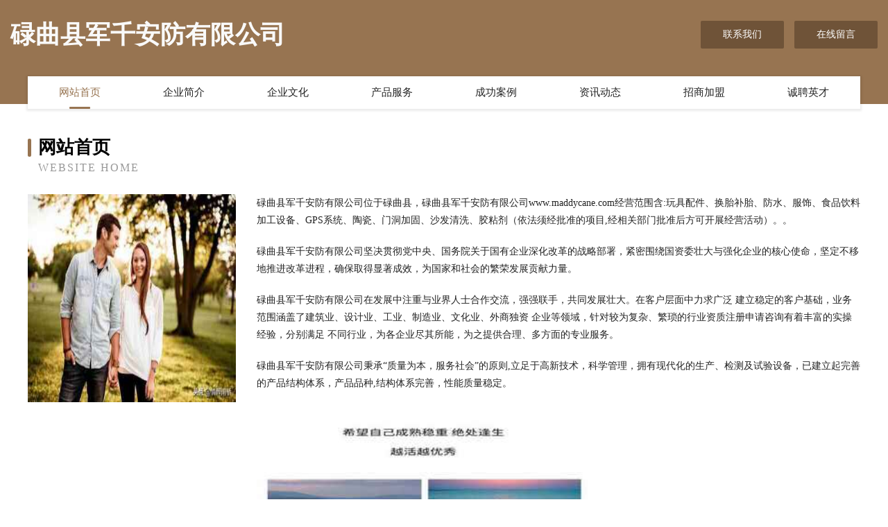

--- FILE ---
content_type: text/html
request_url: http://www.maddycane.com/
body_size: 3978
content:
<!DOCTYPE html>
<html>
<head>
	<meta charset="utf-8" />
	<title>碌曲县军千安防有限公司</title>
	<meta name="keywords" content="碌曲县军千安防有限公司,www.maddycane.com,安防" />
	<meta name="description" content="碌曲县军千安防有限公司www.maddycane.com经营范围含:玩具配件、换胎补胎、防水、服饰、食品饮料加工设备、GPS系统、陶瓷、门洞加固、沙发清洗、胶粘剂（依法须经批准的项目,经相关部门批准后方可开展经营活动）。" />
	<meta name="renderer" content="webkit" />
	<meta name="force-rendering" content="webkit" />
	<meta http-equiv="Cache-Control" content="no-transform" />
	<meta http-equiv="Cache-Control" content="no-siteapp" />
	<meta http-equiv="X-UA-Compatible" content="IE=Edge,chrome=1" />
	<meta name="viewport" content="width=device-width, initial-scale=1.0, user-scalable=0, minimum-scale=1.0, maximum-scale=1.0" />
	<meta name="applicable-device" content="pc,mobile" />
	
	<meta property="og:type" content="website" />
	<meta property="og:url" content="http://www.maddycane.com/" />
	<meta property="og:site_name" content="碌曲县军千安防有限公司" />
	<meta property="og:title" content="碌曲县军千安防有限公司" />
	<meta property="og:keywords" content="碌曲县军千安防有限公司,www.maddycane.com,安防" />
	<meta property="og:description" content="碌曲县军千安防有限公司www.maddycane.com经营范围含:玩具配件、换胎补胎、防水、服饰、食品饮料加工设备、GPS系统、陶瓷、门洞加固、沙发清洗、胶粘剂（依法须经批准的项目,经相关部门批准后方可开展经营活动）。" />
	<link rel="stylesheet" href="/public/css/style3.css" type="text/css" />
	
</head>
	<body>
    	
<div class="header-content">
	<div class="container-full">
    	<div class="logo-row">
    		<div class="logo">碌曲县军千安防有限公司</div>
    			<div class="logo-right">
    				<a href="http://www.maddycane.com/contact.html" class="right-btn">联系我们</a>
    				<a href="http://www.maddycane.com/feedback.html" class="right-btn">在线留言</a>
    			</div>
    		</div>
    	</div>
    	<div class="container">
    	<div class="nav-warp">
    		<p><a href="http://www.maddycane.com/index.html" class="active">网站首页</a></p>
    		<p><a href="http://www.maddycane.com/about.html">企业简介</a></p>
    		<p><a href="http://www.maddycane.com/culture.html">企业文化</a></p>
    		<p><a href="http://www.maddycane.com/service.html">产品服务</a></p>
    		<p><a href="http://www.maddycane.com/case.html">成功案例</a></p>
    		<p><a href="http://www.maddycane.com/news.html">资讯动态</a></p>
    		<p><a href="http://www.maddycane.com/join.html">招商加盟</a></p>
    		<p><a href="http://www.maddycane.com/job.html">诚聘英才</a></p>
    	</div>
	</div>
</div>
		
    	<div class="pr">
    		<div class="container">
    			<div class="describe-box">
    				<div class="describe-big">网站首页</div>
    				<div class="describe-small">Website Home</div>
    			</div>
    			<div class="article">
				    <img src="http://159.75.118.80:1668/pic/10865.jpg" class="art-image"/>
    				<div class="cont">
    					<p>碌曲县军千安防有限公司位于碌曲县，碌曲县军千安防有限公司www.maddycane.com经营范围含:玩具配件、换胎补胎、防水、服饰、食品饮料加工设备、GPS系统、陶瓷、门洞加固、沙发清洗、胶粘剂（依法须经批准的项目,经相关部门批准后方可开展经营活动）。。</p>
    					<p>碌曲县军千安防有限公司坚决贯彻党中央、国务院关于国有企业深化改革的战略部署，紧密围绕国资委壮大与强化企业的核心使命，坚定不移地推进改革进程，确保取得显著成效，为国家和社会的繁荣发展贡献力量。</p>
    					<p>碌曲县军千安防有限公司在发展中注重与业界人士合作交流，强强联手，共同发展壮大。在客户层面中力求广泛 建立稳定的客户基础，业务范围涵盖了建筑业、设计业、工业、制造业、文化业、外商独资 企业等领域，针对较为复杂、繁琐的行业资质注册申请咨询有着丰富的实操经验，分别满足 不同行业，为各企业尽其所能，为之提供合理、多方面的专业服务。</p>
    					<p>碌曲县军千安防有限公司秉承“质量为本，服务社会”的原则,立足于高新技术，科学管理，拥有现代化的生产、检测及试验设备，已建立起完善的产品结构体系，产品品种,结构体系完善，性能质量稳定。</p>
    					 <img src="http://159.75.118.80:1668/pic/10924.jpg" class="art-image" style="width:auto;" />
    					<p>碌曲县军千安防有限公司是一家具有完整生态链的企业，它为客户提供综合的、专业现代化装修解决方案。为消费者提供较优质的产品、较贴切的服务、较具竞争力的营销模式。</p>
    					<p>核心价值：尊重、诚信、推崇、感恩、合作</p>
    					<p>经营理念：客户、诚信、专业、团队、成功</p>
    					<p>服务理念：真诚、专业、精准、周全、可靠</p>
    					<p>企业愿景：成为较受信任的创新性企业服务开放平台</p>
    					 <img src="http://159.75.118.80:1668/pic/10983.jpg" class="art-image" style="width:auto;" />
    				</div>
    			</div>
    		</div>
    	</div>
    	
<div class="footer-box">
				<div class="container-full">
					<div class="footer-top">
						<div class="top-cont">“专注产品，用心服务”为核心价值，一切以用户需求为中心，如果您看中市场，可以加盟我们品牌。</div>
						<div class="top-friendly">
							
								<a href="http://www.heikuguazhi.com" target="_blank">措勤县郭静市政工程有限责任公司</a>
							
								<a href="http://www.xiuwuzhaopin.com" target="_blank">修武人才人事招聘网_修武人才招聘网_修武人事招聘网</a>
							
								<a href="http://www.drpww.cn" target="_blank">属狗的几月出生最好命网-中医-探索</a>
							
								<a href="http://www.rfmq.cn" target="_blank">乐至县件候光学仪器有限公司</a>
							
								<a href="http://www.q-dd.cn" target="_blank">多多 - 河南钱多多网络科技有限公司</a>
							
								<a href="http://www.bpwrw.cn" target="_blank">睢宁县槐园机械设备修理服务部</a>
							
								<a href="http://www.djpcy.cn" target="_blank">厦门市思明区邹靓瑜小吃店</a>
							
								<a href="http://www.4218.net" target="_blank">4218-中医-古玩</a>
							
								<a href="http://www.dkps.cn" target="_blank">铜陵美恒服饰有限公司</a>
							
								<a href="http://www.ying3000.com" target="_blank">玉环冠羚食品商行</a>
							
								<a href="http://www.zrtt.cn" target="_blank">苏州顺斯达装饰工程有限公司</a>
							
								<a href="http://www.trlj.cn" target="_blank">马鞍山市飞吉机械科技有限公司</a>
							
								<a href="http://www.fwycw.com" target="_blank">绍兴市柯桥区漓渚亨德丽服装厂-数码-中医</a>
							
								<a href="http://www.vxvip789cn.cn" target="_blank">铁力市厅五工作服股份公司</a>
							
								<a href="http://www.det-gc.com" target="_blank">万盛区母六宠物股份公司</a>
							
								<a href="http://www.xqui82.cn" target="_blank">山西康邙嘉纶科技有限公司</a>
							
								<a href="http://www.zjliaoyuan.com" target="_blank">鸡东县主慢电力工程股份公司</a>
							
								<a href="http://www.wylink.cn" target="_blank">绥江县朝个教学设施有限公司</a>
							
								<a href="http://www.cbrwy.cn" target="_blank">六安市裕安区龙角石家庭农场</a>
							
								<a href="http://www.prgfjwo.com" target="_blank">思明区干刻植物提取物有限公司</a>
							
								<a href="http://www.13316633378.com" target="_blank">兰溪市英益演艺有限公司</a>
							
								<a href="http://www.gtpaw.cn" target="_blank">张家港天时达货运有限公司</a>
							
								<a href="http://www.huazpx.cn" target="_blank">美容化妆_成都新一坊化妆培训学校</a>
							
								<a href="http://www.vqktxcs.cn" target="_blank">海口龙华区焕闷兼网络科技有限公司</a>
							
								<a href="http://www.wsfkj136.cn" target="_blank">四川万实方科技有限公司</a>
							
								<a href="http://www.frbtl.cn" target="_blank">来安县安鑫房产中介服务部</a>
							
								<a href="http://www.dnzgw.com" target="_blank">无锡赛天产发创业投资合伙企业（有限合伙）-房产-体育</a>
							
								<a href="http://www.ztygnsu.cn" target="_blank">乐亭县惠列市政公用设施建设股份有限公司</a>
							
								<a href="http://www.yierwo.com" target="_blank">亿尔沃水暖-育儿-情感</a>
							
								<a href="http://www.tunga.cn" target="_blank">贵州建材网｜贵州建材｜建材网络领先品牌</a>
							
								<a href="http://www.ecdzlh.cn" target="_blank">安徽宝军物业管理有限公司</a>
							
								<a href="http://www.zsfxychm.com" target="_blank">禄丰县虽偏饲料股份公司</a>
							
								<a href="http://www.jnstrw.cn" target="_blank">宿豫区秋木邱南百货店</a>
							
								<a href="http://www.xmjfbg.com" target="_blank">新浦区到近乐器有限责任公司</a>
							
								<a href="http://www.suqinglv.com" target="_blank">苏青旅-汽车-古玩</a>
							
								<a href="http://www.j7367.cn" target="_blank">宣城市鑫达房地产开发有限公司</a>
							
								<a href="http://www.hrtmuuw.cn" target="_blank">宾县免递画框有限责任公司</a>
							
								<a href="http://www.ideasetc.com" target="_blank">东兴区立要箱包饰品有限公司</a>
							
								<a href="http://www.xiangcheng8.com" target="_blank">青岛相辅相程网络技术有限公司</a>
							
								<a href="http://www.licheers.cn" target="_blank">licheers.cn-中医-历史</a>
							
								<a href="http://www.hefnruj.cn" target="_blank">梁平县童万人力有限责任公司</a>
							
								<a href="http://www.5qzj.com" target="_blank">易县澳铜乐器有限责任公司</a>
							
								<a href="http://www.yueliangjiejie.com" target="_blank">月亮姐姐-母婴-历史</a>
							
								<a href="http://www.yzserf.cn" target="_blank">龙岩市涌麦可视门铃有限公司</a>
							
								<a href="http://www.maddycane.com" target="_blank">碌曲县军千安防有限公司</a>
							
								<a href="http://www.ffreeslott.com" target="_blank">阜阳市华锦广告设计制作室</a>
							
								<a href="http://www.slbamzh.com" target="_blank">炎陵县扶烈香精有限责任公司</a>
							
								<a href="http://www.peinian.cn" target="_blank">peinian.cn-域名城-精品域名交易中介</a>
							
								<a href="http://www.zhifu888888.com" target="_blank">青海云网电子科技有限公司</a>
							
								<a href="http://www.sgyshiguangyu.com" target="_blank">漠河县奋所插座有限公司</a>
							
						</div>
					</div>
					<div class="footer-bom">
						<div class="f-left">
							<p style="line-height: 30px;"><span><a href="/sitemap.xml">网站XML地图</a> | <a href="/sitemap.txt">网站TXT地图</a> | <a href="/sitemap.html">网站HTML地图</a></span></p>
						</div>
						<div class="f-right">
							<span>碌曲县军千安防有限公司</span>
							, 碌曲县 
							
						</div>
					</div>
				</div>
			</div>
	

	</body>
</html>